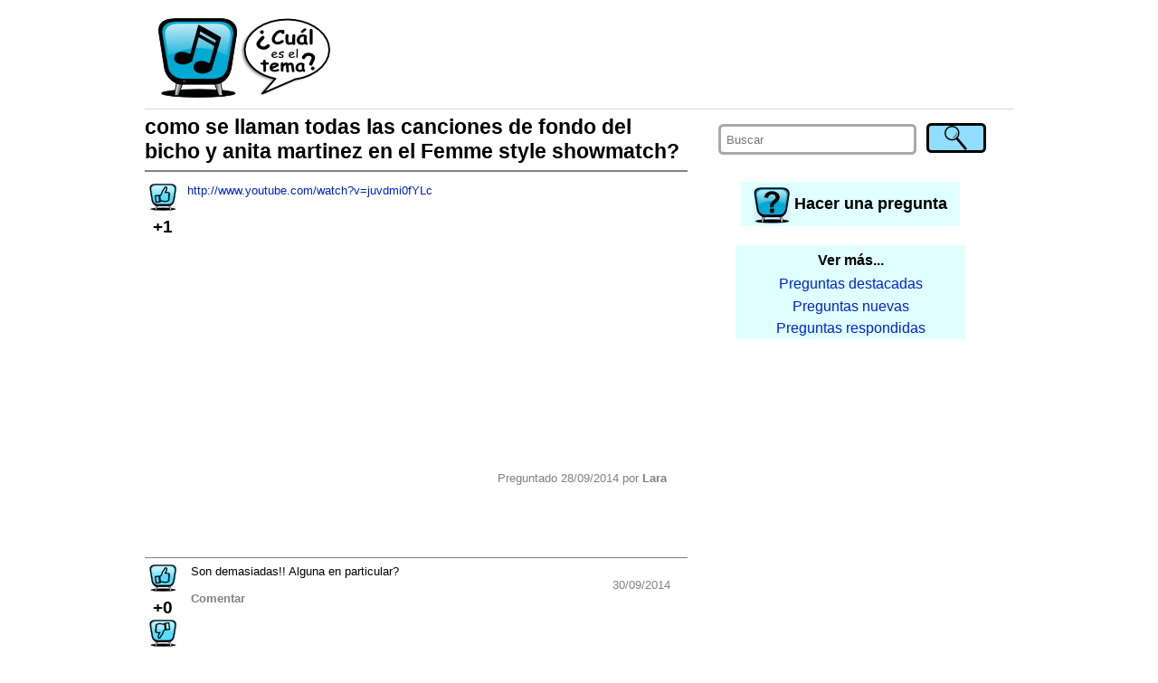

--- FILE ---
content_type: text/html; charset=utf-8
request_url: https://cualeseltema2.appspot.com/question/6180679398195200/como-se-llaman-todas-las-canciones-de-fondo-del-bicho-y-anita-martinez-en-el-femme-style-showmatch
body_size: 4736
content:
<!DOCTYPE html>
<html>
<head>
<meta content='text/html; charset=UTF-8' http-equiv='Content-Type'/>


<meta name="viewport" content="width=device-width"/>
<link rel='icon' type='image/x-icon' href='/favicon.ico' />

<title>como se llaman todas las canciones de fondo del bicho y anita martinez en el Femme style showmatch? ¿Cuál es el tema?</title>

<link rel="manifest" href="/static/manifest.json">
<link type='text/css' rel='stylesheet' href='/static/style.css'/>
<link type='text/css' rel='stylesheet' href='/static/style-small.css'/>
<link type='text/css' rel='stylesheet' href='/static/alertify.css'/>
<!-- <link type='text/css' rel='stylesheet' href='/static/xxdebug.css'/> -->
</head>
<body>
    <script>
      (function(i,s,o,g,r,a,m){i['GoogleAnalyticsObject']=r;i[r]=i[r]||function(){
      (i[r].q=i[r].q||[]).push(arguments)},i[r].l=1*new Date();a=s.createElement(o),
      m=s.getElementsByTagName(o)[0];a.async=1;a.src=g;m.parentNode.insertBefore(a,m)
      })(window,document,'script','//www.google-analytics.com/analytics.js','ga');
      ga('create', 'UA-50467804-1', 'cualeseltema2.appspot.com');
      ga('send', 'pageview');
    </script>    

    <div class="body" id="bodyBlock">

        <div class="header">
        
        <a href="/">
            <img class="headerImage" alt="¿Cuál es el tema?" title="¿Cuál es el tema? Las canciones que buscás" src="/static/header-small.png"/>
        </a>
        <div class="titleTop">
            <a href="/">
            ¿Cuál es el tema?<br/>
            <span style="font-size: smaller; font-weight: normal">Las canciones que buscás.</span>
            </a>
        </div>
        <div class="adTop">
            <!-- <img src="/static/AD_TOP.png"/> -->
            <!-- -->
            <script async src="//pagead2.googlesyndication.com/pagead/js/adsbygoogle.js"></script>
            <!-- banner top -->
            <ins class="adsbygoogle"
                 style="display:inline-block;width:728px;height:90px"
                 data-ad-client="ca-pub-2996481559113573"
                 data-ad-slot="5864865905"></ins>
            <script>
            (adsbygoogle = window.adsbygoogle || []).push({});
            </script>
            <!-- -->
        </div>
        <!--
        <h3><a href="/">Cual es el tema - descubri las canciones que buscas</a></h3>
        <p>user id = </p>
        -->
        
        </div>

        <div class="contents" id="contentsBlock">
            <div class="right" id="rightBlock">
                <script>
                    function alignRightBlock() 
                    {
                        var s = window.getComputedStyle( document.getElementById("bodyBlock") );
                        document.getElementById("rightBlock").style.right = parseInt(s.width) <= screen.availWidth ? s["margin-right"] : 0;
                    }                
                    window.onresize = alignRightBlock;
                    alignRightBlock();
                </script>
            
                <div class="search">
                <form method="post" action="/search" onsubmit="document.getElementById('searchSubmitButton1').disabled = true">
                    <table>
                    <tr>
                        <td><input type='hidden' name='csrfmiddlewaretoken' value='umoHMaB8Ph17qhpxEQ7MTRcEQr77IoII' /></td>
                        <td style="padding-right:2em;width:100%">
                          <input placeholder="Buscar" type="text" name="q" required/>
                        </td>
                        <td>
                          <input id="searchSubmitButton1" type="submit" value="" title="Buscar"/>
                        </td>
                    </tr>
                    </table>
                </form>                
                </div>
                
                <div class="ask">
                    <a class="newQuestion" href='/newQuestion'>
                        <img alt="Hacer una pregunta" class="askImage" src="/static/ask.png"/>
                        <span>Hacer una pregunta</span>
                    </a>
                </div>
                
                
                
                <div class="backlinks">
                    <div class="backlinksHeader">Ver más...</div>
                    <a href="/questions?sort=hot"><div class="backlinkEntry">Preguntas destacadas</div></a>
                    <a href="/questions?sort=new"><div class="backlinkEntry">Preguntas nuevas</div></a>
                    <a href="/questions?sort=comment"><div class="backlinkEntry">Preguntas respondidas</div></a>
                </div>
                
                

                
                
                <div class="adMobile">
                    <!-- <img src="/static/AD_SMALL.png"/> -->
                    <!-- -->
                    <script async src="//pagead2.googlesyndication.com/pagead/js/adsbygoogle.js"></script>
                    <!-- banner movil -->
                    <ins class="adsbygoogle"
                         style="display:block"
                         data-ad-client="ca-pub-2996481559113573"
                         data-ad-slot="5622386182"
                         data-ad-format="auto"></ins>
                    <script>
                    (adsbygoogle = window.adsbygoogle || []).push({});
                    </script>                    
                    <!-- -->
                </div>
                
                <div class="adRight">
                    <!-- <img src="/static/AD_RIGHT.png"/> -->
                    <!-- -->
                    <script async src="//pagead2.googlesyndication.com/pagead/js/adsbygoogle.js"></script>
                    <!-- banner left top -->
                    <ins class="adsbygoogle"
                         style="display:inline-block;width:300px;height:250px"
                         data-ad-client="ca-pub-2996481559113573"
                         data-ad-slot="6425927093"></ins>
                    <script>
                    (adsbygoogle = window.adsbygoogle || []).push({});
                    </script>                    
                    <!-- -->
                </div>
                
            
            </div>

            <div class="main">
            
    <script>
    function preSubmitReply()
    {
        document.getElementById("replySubmitButton").disabled = true;
    }
    function showReply(cid)
    {
        var replyBox = document.getElementById("replyTo"+cid);
        var html = 
            "<form method='post' action='/newComment' onsubmit='preSubmitReply()'>"+
            "<input type='hidden' name='csrfmiddlewaretoken' value='umoHMaB8Ph17qhpxEQ7MTRcEQr77IoII' />"+
            "<input type='hidden' name='target_comment_id' value='#CID#'>"+
            "<textarea id='replyTxt#CID#' name='content' style='width:80%' rows='3' required></textarea>"+
            "<br/>"+
            "Tu nombre (opcional) <input type='text' name='name' maxlength='50' style='width:60%' value=''>"+
            "<br/>"+
            "<input type='submit' id='replySubmitButton'/>"+
            "<input type='button' value='Cancelar' onclick='hideReply(#CID#)'/>"+
            "</form>";
        replyBox.innerHTML = html.replace(/#CID#/g, cid.toString());
        replyBox.style.display = "block";
        document.getElementById("replyTxt"+cid).focus();
    }
    function hideReply(cid)
    {
        var replyBox = document.getElementById("replyTo"+cid);
        replyBox.style.display = "none";
        replyBox.innerHTML = "";
    }
    
    var voteInProgress = false;
    
    function voteQuestion(qid)
    {
        if( voteInProgress )
            return;
        voteInProgress = true;
        var req = new XMLHttpRequest();
        req.open( "GET", "/voteQuestion/" + qid );
        req.onreadystatechange = function () {
            if (req.readyState != 4)
                return;
            var elem = document.getElementById("questionVoteCount");
            elem.innerHTML = req.responseText;
            elem.style["background-color"] = "yellow";
            voteInProgress = false;
            setTimeout( askForNotifications, 0 );
        }
        req.send(null);
    }

    function voteComment(cid, dir)
    {
        if( voteInProgress )
            return;
        voteInProgress = true;
        var url = "/voteComment/" + dir + "/" + cid;
        var req = new XMLHttpRequest();
        req.open( "GET", url );
        req.onreadystatechange = function () {
            if (req.readyState != 4)
                return;            
            var elem = document.getElementById("commentVoteCount_" + cid);
            elem.innerHTML = req.responseText;
            elem.style["background-color"] = "yellow";
            voteInProgress = false;
        }
        req.send(null);
    }
    
    function askForNotifications()
    {
        if( location.protocol != "https:" && location.hostname != "localhost" )
            return;        
        if( window.localStorage.getItem("follow_6180679398195200") )
            return;            
        alertify.set({ labels: { ok: "Sí, por favor!", cancel : "No, gracias." }, buttonReverse: true });
        alertify.confirm("¿Querés que te avisemos cuando respondan o comenten sobre esta pregunta?<br/><br/>",
            function(e) { 
                document.cookie = "askForNotifications=; expires=Thu, 01 Jan 1970 00:00:00 UTC; path=/";
                if (e) 
                    enableNotifications();
            });
    }
    
    function enableNotifications()
    {
        console.log("enabling notifications...");
        
        firebase.messaging().requestPermission()
        .then(function() {
            console.log('Notification permission granted.');
            messaging.getToken()
            .then(function(currentToken) {
                if (currentToken) {
                    console.log("sending to server...");
                    // send token to server
                    var req = new XMLHttpRequest();
                    req.open( "GET", "/notifyEnable/6180679398195200");
                    req.setRequestHeader("X-Token", currentToken);
                    req.onreadystatechange = function () {
                        if (req.readyState != 4)
                            return;
                        console.log(req.responseText);
                        window.localStorage.setItem( "follow_6180679398195200", true );
                    }
                    req.send();
                } else {
                    console.log('No Instance ID token available. Request permission to generate one.');
                }
            })
            .catch(function(err) {
                console.log('An error occurred while retrieving token. ', err);
            });
        })
        .catch(function(err) {
            console.log('Unable to get permission to notify.', err);
        });
    }
    
    function disableNotifications()
    {
        var req = new XMLHttpRequest();
        req.open( "GET", "/notifyDisable/6180679398195200" );
        req.onreadystatechange = function () {
            if (req.readyState != 4)
                return;
            console.log(req.responseText);
            window.localStorage.removeItem( "follow_6180679398195200" );
        }
        req.send();
        document.getElementById("unsubscribe").style.display = "none";
    }
    </script>
    
    <h1>como se llaman todas las canciones de fondo del bicho y anita martinez en el Femme style showmatch?</h1>

    <div class="questionBlock">
    
        <div class="question">
            <div class="votes">
                <div>
                <a href='javascript:voteQuestion(6180679398195200)' title='Yo también busco este tema!' rel="nofollow">
                <img src="/static/thumb-up.png" alt="Votar"/>
                </a>
                </div>
                <div id="questionVoteCount" class="voteCount">+1</div>
            </div>
            <div class="content">
                <p><a href="http://www.youtube.com/watch?v=juvdmi0fYLc" rel="nofollow" target="_blank">http://www.youtube.com/watch?v=juvdmi0fYLc</a></p>
                
                <br/>
                <div style="text-align: center">
                    <iframe class='youtubeEmbed' src='//www.youtube.com/embed/juvdmi0fYLc?start=0&rel=0&modestbranding=1&showinfo=0' frameborder='0' allowfullscreen></iframe>
                </div>
                <br/>
                
                
                <div class="info">
                Preguntado 28/09/2014 por <b>Lara</b>
                </div>
            </div>
            <!--
            <div class="voteBanner">
            Acordate de votar si buscás lo mismo, no hace falta registrarse. <b>¡Gracias!</b>
            </div>
            -->
        </div>
    
        <div class="smallAd">
            <!-- <img src="/static/AD_SMALL.png"/> -->
            <!-- -->
            <script async src="//pagead2.googlesyndication.com/pagead/js/adsbygoogle.js"></script>
            <!-- banner chico -->
            <ins class="adsbygoogle"
                 style="display:inline-block;width:320px;height:50px"
                 data-ad-client="ca-pub-2996481559113573"
                 data-ad-slot="5684928431"></ins>
            <script>
            (adsbygoogle = window.adsbygoogle || []).push({});
            </script>
            <!-- -->
        </div>
    
        
            
            <div class="answer" id="4576193567260672">
                <div class="votes">
                    <div>
                    <a href='javascript:voteComment(4576193567260672, "u")' title='Esta respuesta me sirve!' rel="nofollow">
                    <img src="/static/thumb-up.png" alt="Votar"/>
                    </a>
                    </div>
                    <div id="commentVoteCount_4576193567260672" class="voteCount">+0</div>
                    <div>
                    <a href='javascript:voteComment(4576193567260672, "d")' title='Esta respuesta no me sirve.' rel="nofollow">
                    <img src="/static/thumb-down.png" alt="Votar"/>
                    </a>
                    </div>
                </div>
                <div class="content">
                    <p>Son demasiadas!! Alguna en particular?</p>
                    
                    
                    <div class="info">30/09/2014 </div>
                    <div>
                        
                        
                        <a class="replyLink" href='javascript:showReply(4576193567260672)' rel="nofollow">Comentar</a>
                        <div class="replyBox" id="replyTo4576193567260672"></div>
                        
                    </div>
                </div>
            </div>
            
        
        
    </div>

    
    
    <h2>Responder</h2>
    <div class="hint">
    <ul>
        <li>Si sabés la respuesta correcta poné nombre, intérprete y link a un video con la canción.
        <li>Si no la sabés, agregá comentarios o información adicional que tengas.
        <li>Si estás buscando otra canción no respondas acá, <a href="/newQuestion">hacé una pregunta nueva</a>.
    </ul>
    </div>

    <script>
    function preSubmit()
    {
        document.getElementById("submitButton").disabled = true;
    }
    </script>

    <form method='post' action='/newComment' onsubmit="preSubmit()">
        <input type='hidden' name='csrfmiddlewaretoken' value='umoHMaB8Ph17qhpxEQ7MTRcEQr77IoII' />
        <input name='target_question_id' type='hidden' value='6180679398195200'/>
        <textarea style='width:90%' name="content" rows="4" placeholder="" required></textarea>
        <br/><br/>
        <b>Tu nombre</b> (opcional)<br/>
        <input style='width:90%' placeholder="" maxlength="50" size="40" name="name" type="text" value="" /><br/><br/>
        <input id="submitButton" type='submit'/>
    </form>
    
    <div id="unsubscribe" style="display: none; text-align: right; padding: 0.5em">
    Estás siguiendo esta pregunta.<br/><a href="javascript:disableNotifications()" rel="nofollow">Dejar de seguir.</a>
    </div>
    
    <script>
        if( window.localStorage.getItem("follow_6180679398195200") )
            document.getElementById("unsubscribe").style.display = "block";
    </script>

    

    <div class="smallAdMobile">
        <!-- <img src="/static/AD_SMALL.png"/> -->
        <!-- -->
        <script async src="//pagead2.googlesyndication.com/pagead/js/adsbygoogle.js"></script>
        <!-- banner chico -->
        <ins class="adsbygoogle"
             style="display:inline-block;width:320px;height:50px"
             data-ad-client="ca-pub-2996481559113573"
             data-ad-slot="5684928431"></ins>
        <script>
        (adsbygoogle = window.adsbygoogle || []).push({});
        </script>
        <!-- -->
    </div>

    <div class="backlinksMobile">
        <div class="backlinksHeader">Ver más...</div>
        <a href="/questions?sort=hot"><div class="backlinkEntry">Preguntas destacadas</div></a>
        <a href="/questions?sort=new"><div class="backlinkEntry">Preguntas nuevas</div></a>
        <a href="/questions?sort=comment"><div class="backlinkEntry">Preguntas respondidas</div></a>
    </div>

    <div>
    <script async src="//pagead2.googlesyndication.com/pagead/js/adsbygoogle.js"></script>
    <ins class="adsbygoogle"
         style="display:block"
         data-ad-format="autorelaxed"
         data-ad-client="ca-pub-2996481559113573"
         data-ad-slot="7010669362"></ins>
    <script>
         (adsbygoogle = window.adsbygoogle || []).push({});
    </script>
    </div>

    <script>
        if( window.location.hash != "" )
            setTimeout(function(){window.scrollBy(0,-200)}, 10);
    </script>    


            </div>
            
        </div>

        <div class="footer">
            <p><b>¿Cuál es el tema?</b> Canciones y música que suena en TV y videos.</p>
        </div>
    </div>

    <script src="https://www.gstatic.com/firebasejs/3.6.4/firebase-app.js"></script>
    <script src="https://www.gstatic.com/firebasejs/3.6.4/firebase-messaging.js"></script>
    
    <script src="/static/alertify.min.js"></script>
    
    <script>
        var config = {
            apiKey: "AIzaSyBDEWumQjujEIR3xYNDoMIeDj9swdQX7OA",
            authDomain: "cualeseltema2.firebaseapp.com",
            databaseURL: "https://cualeseltema2.firebaseio.com",
            storageBucket: "cualeseltema2.appspot.com",
            messagingSenderId: "825954580705"
        };

        firebase.initializeApp(config);

        const messaging = firebase.messaging();

        messaging.onMessage(function(payload) {
            console.log("Message received. ", payload);
            alertify.set({ labels: { ok: "OK, gracias!" } });
            alertify.alert(payload.data.message);
        });

        // TODO : firebase token refreshed
        messaging.onTokenRefresh(function() {
            messaging.getToken()
            .then(function(refreshedToken) {
                console.log('Token refreshed: ' + refreshedToken);
                //sendTokenToServer(refreshedToken);
            })
            .catch(function(err) {
                console.log('Unable to retrieve refreshed token ', err);
            });
        });

        if( "askForNotifications" in window && document.cookie.includes("askForNotifications") )
            askForNotifications();    
    </script>    

</body>
</html>



--- FILE ---
content_type: text/html; charset=utf-8
request_url: https://www.google.com/recaptcha/api2/aframe
body_size: 268
content:
<!DOCTYPE HTML><html><head><meta http-equiv="content-type" content="text/html; charset=UTF-8"></head><body><script nonce="wWZWOk5p7UV82gT4XpW_Lg">/** Anti-fraud and anti-abuse applications only. See google.com/recaptcha */ try{var clients={'sodar':'https://pagead2.googlesyndication.com/pagead/sodar?'};window.addEventListener("message",function(a){try{if(a.source===window.parent){var b=JSON.parse(a.data);var c=clients[b['id']];if(c){var d=document.createElement('img');d.src=c+b['params']+'&rc='+(localStorage.getItem("rc::a")?sessionStorage.getItem("rc::b"):"");window.document.body.appendChild(d);sessionStorage.setItem("rc::e",parseInt(sessionStorage.getItem("rc::e")||0)+1);localStorage.setItem("rc::h",'1769121731918');}}}catch(b){}});window.parent.postMessage("_grecaptcha_ready", "*");}catch(b){}</script></body></html>